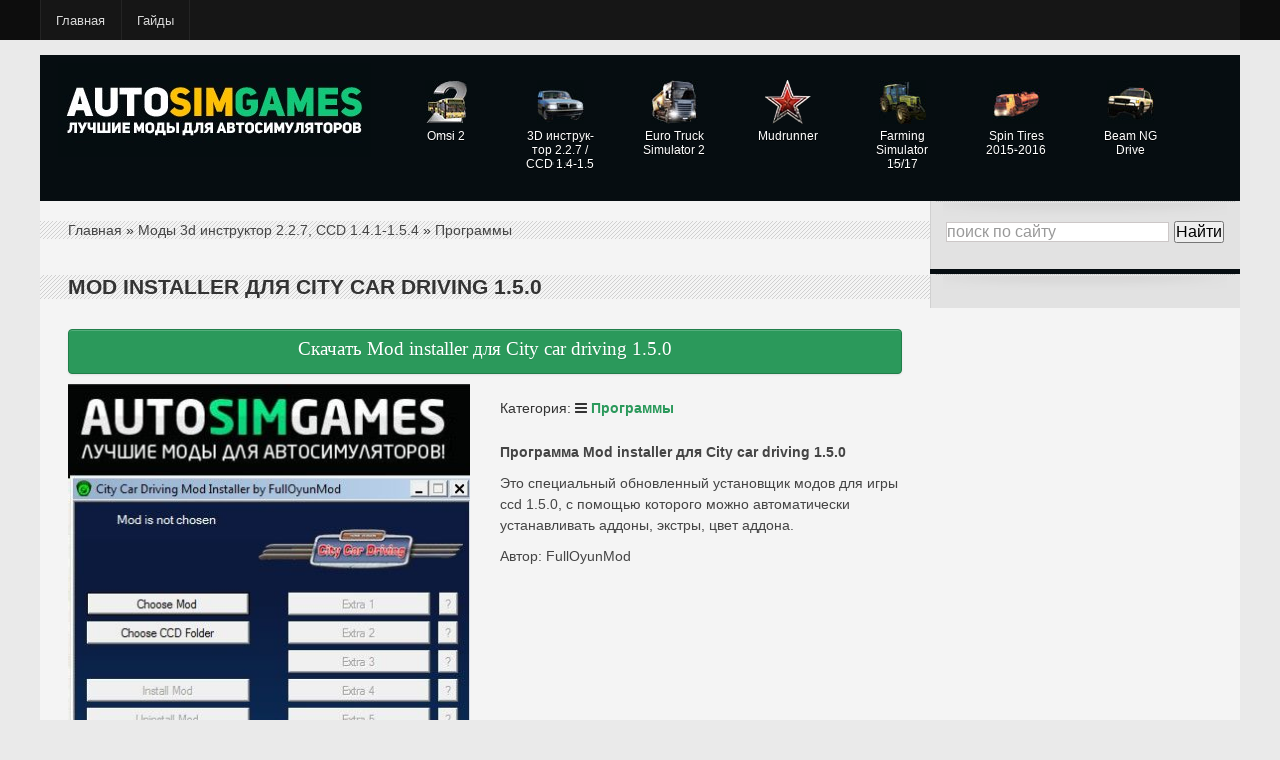

--- FILE ---
content_type: text/html; charset=utf-8
request_url: https://autosimgames.ru/load/mody_dlya_3d_instruktor_2_2_7_ccd_1_4_1_1_5_3/programmy/mod_installer_dlja_city_car_driving_1_5_0/17-1-0-760
body_size: 4561
content:
<!DOCTYPE html>
<html lang="ru">
<head>
<meta charset="utf-8">
<meta name="viewport" content="width=device-width,initial-scale=1">
<link rel="icon" href="/favicon.png">
<link rel="stylesheet" href="/css/reset.css">
<link rel="stylesheet" href="/css/font-awesome.min.css">
<link rel="stylesheet" href="/css/dat-menu.css">
<link rel="stylesheet" href="/css/main-stylesheet.css">
<link rel="stylesheet" href="/css/responsive.css">
<script src="/.s/src/jquery-1.12.4.min.js"></script>
<script src="/.s/src/uwnd.min.js"></script>
<script>window.ulb={photoPage:"Перейти на страницу с фотографией.",closeBtn:"Закрыть",error:"Запрошенный контент не может быть загружен. Пожалуйста, попробуйте позже.",next:"Следующий",prev:"Предыдущий",btnPlay:"Начать слайдшоу",btnToggle:"Изменить размер"};</script>
<link rel="stylesheet" href="/.s/src/ulightbox/ulightbox.min.css">
<script src="/.s/src/ulightbox/ulightbox.min.js"></script>
<script>window._uof=new function(s){let x=document,q=window,r=atob("eWE=")+atob("Q29udGV4")+atob("dENi"),ortb_=atob("eWFuZGU=")+atob("eF9ydGJf"),k=atob("QWR2TWFuYWc=")+atob("ZXI="),j=atob("WWE=");q[r]=q[r]||[];(function(){let b=x.createElement("script");b.async=true;b.src=atob("aHR0cHM6Ly95YW5kZXgucnU=")+atob("L2Fkcy9zeXN0ZW0=")+atob("L2NvbnRleHQuanM=");x.head.appendChild(b);})();let f=function(e){return atob("Ui1B")+atob("LQ==")+s+"-"+e;};this.u={v:atob("YmxvYw==")+atob("a0lk"),h:atob("cmVuZGU=")+atob("clRv"),c:atob("dA==")+atob("eXBl"),t:atob("cGxhdGY=")+atob("b3Jt"),};this.z=function(l){l[this.u.v]=f(l[this.u.v]);q[r].push(()=>{q[j].Context[k].render(l)});};this.a=function(l){let n=Object.keys(l.s).map(function(i){ return Number.parseInt(i);});n.sort(function(a,b){return b-a;});let g=x.getElementById(l.w||l.i),y=x.getElementById(l.i);for(let i=0;i<n.length;i++){if(x.documentElement.clientWidth>=n[i]){let e=l.s[n[i]];if(e===0){g.remove();return;}let d=f(e), w=ortb_+d,b=x.createElement("div");b.id=w;y.appendChild(b);this.z({[this.u.h]:w,[this.u.v]:d});return;}}g.remove();};}(2317377);</script>
<style>#a-t{max-height:250px}#a-b{max-height:290px}#a-s{max-height:600px}</style>
<link rel="canonical" href="https://autosimgames.ru/load/mody_dlya_3d_instruktor_2_2_7_ccd_1_4_1_1_5_3/programmy/mod_installer_dlja_city_car_driving_1_5_0/17-1-0-760">
<meta property="og:image" content="/_ld/7/15219340.jpg">
<title>Mod installer для City car driving 1.5.0</title>
</head>
<body class="no-slider">
<div id="header-top"><div class="wrapper"><ul><li><a href="/">Главная</a></li><li><a href="/publ">Гайды</a></li></ul></div></div>
<section id="content">
<header id="header"><div id="menu-bottom"><nav class="main-menu"><a href="/" class="header-logo left"><img src="/images/pegi/logu.png" alt="autosimgames.ru"></a> <a id="menu-button" class="datmenu-prompt"><i class="fa fa-bars"></i>Меню сайта</a><ul id="menu-block"><li><a href="/load/omsi_2_mody/7"><span><i class="icon omsi1"></i><b>Omsi 2</b></a></span><ul class="sub-menu"><li><a href="/load/omsi_2_mody/avtobusy_mashiny/1">Автобусы/Машины</a></li><li><a href="/load/omsi_2_mody/karty/2">Карты</a></li><li><a href="/load/omsi_2_mody/perekraski_dlja_omsi/3">Перекраски</a></li><li><a href="/load/omsi_2_mody/kolkhozy/28">Колхоз</a></li><li><a href="/load/omsi_2_mody/iskhodniki/47">Исходники</a></li><li><a href="/load/omsi_2_mody/programmy/4">Программы</a></li><li><a href="/load/omsi_2_mody/dlc_addony/29">Аддоны/DLC</a></li><li><a href="/publ/gajdy_omsi/2">Помощь/Гайды</a></li></ul></li><li><a href="/load/mody_dlya_3d_instruktor_2_2_7_ccd_1_4_1_1_5_3/12"><span><i class="icon iconc"></i><b>3D&nbsp;инструк&shy;тор 2.2.7&nbsp;/ CCD&nbsp;1.4-1.5</b></span></a><ul class="sub-menu"><li><a href="/load/mody_dlya_3d_instruktor_2_2_7_ccd_1_4_1_1_5_3/mashini_avto/13">Машины</a></li><li><a href="/load/mody_dlya_3d_instruktor_2_2_7_ccd_1_4_1_1_5_3/dopolneniya_patchi/16">Дополнения</a></li><li><a href="/load/mody_dlya_3d_instruktor_2_2_7_ccd_1_4_1_1_5_3/programmy/17">Программы</a></li></ul></li><li><a href="/load/euro_truck_simulator_2_mody/8"><span><i class="icon ets2icon"></i><b>Euro Truck Simulator 2</b></span></a><ul class="sub-menu"><li><a href="/load/euro_truck_simulator_2_mody/gruzoviki/9">Грузовики&nbsp;/ Машины</a></li><li><a href="/load/euro_truck_simulator_2_mody/karty/10">Карты</a></li><li><a href="/load/euro_truck_simulator_2_mody/salony_dlya_ets_2/18">Интерьеры</a></li><li><a href="/load/euro_truck_simulator_2_mody/dlc_dopolnenija/48">DLC/Дополнения</a></li><li><a href="/load/euro_truck_simulator_2_mody/programmy/11">Программы</a></li></ul></li><li><a href="/load/mudrunner/49"><span><i class="icon atsicon"></i><b>Mudrunner</b></span></a><ul class="sub-menu"><li><a href="/load/mudrunner/gruzoviki_mashiny/50">Грузовики&nbsp;/ Машины</a></li></ul></li><li><a href="/load/farming_simulator_2015_2017_mody/19"><span><i class="icon farmicon"></i><b>Farming Simulator 15/17</b></span></a><ul class="sub-menu"><li><a href="/load/farming_simulator_2015_2017_mody/traktory/20">Тракторы</a></li><li><a href="/load/farming_simulator_2015_2017_mody/kombajny/22">Комбайны</a></li><li><a href="/load/farming_simulator_2015_2017_mody/mashiny/23">Машины</a></li><li><a href="/load/farming_simulator_2015_2017_mody/pricepy/24">Прицепы</a></li><li><a href="/load/farming_simulator_2015_2017_mody/paki/25">Наборы/Паки</a></li><li><a href="/load/farming_simulator_2015_2017_mody/karty/26">Карты</a></li><li><a href="/load/farming_simulator_2015_2017_mody/obekty/27">Объекты</a></li></ul></li><li><a href="/load/spin_tires_2014_2015_2016_mody/5"><span><i class="icon spinicon"></i><b>Spin Tires 2015-2016</b></span></a><ul class="sub-menu"><li><a href="/load/spin_tires_2014_2015_2016_mody/avtomobili_gruzoviki/6">Грузовики/Машины</a></li><li><a href="/load/spin_tires_2014_2015_2016_mody/karty/14">Карты</a></li><li><a href="/load/spin_tires_2014_2015_2016_mody/dlc_dopolnenija/46">Дополнения</a></li><li><a href="/load/spin_tires_2014_2015_2016_mody/programmy/15">Программы</a></li><li><a href="/publ/spin_tires/voprosy_spin_tires/5">Помощь/Гайды</a></li></ul></li><li><a href="/load/beam_ng_drive_mody/40"><span><i class="icon beamicon"></i><b>Beam NG Drive</b></span></a><ul class="sub-menu"><li><a href="/load/beam_ng_drive_mody/mashiny/41">Машины</a></li><li><a href="/load/beam_ng_drive_mody/samolety_vertolety/43">Самолеты&nbsp;/ Вертолеты</a></li><li><a href="/load/beam_ng_drive_mody/karty/44">Карты</a></li><li><a href="/load/beam_ng_drive_mody/dopolnenija/45">Дополнения</a></li></ul></li></ul></nav><div style="clear:both"></div></div></header>
<script>$('#menu-button').click(function(){$('#menu-block').toggleClass('show');});</script>
<div id="main-box">
<div id="main">
<div class="hleb"><a href="/">Главная</a> » <a href="/load/mody_dlya_3d_instruktor_2_2_7_ccd_1_4_1_1_5_3/12">Моды 3d инструктор 2.2.7, CCD 1.4.1-1.5.4</a> » <a href="/load/mody_dlya_3d_instruktor_2_2_7_ccd_1_4_1_1_5_3/programmy/17">Программы</a></div><br>
<h1>Mod installer для City car driving 1.5.0</h1>
<div class="content-padding">
<div id="a-t" class="ab" style="margin:30px 0"></div>
<script>(function(){_uof.a({i:"a-t",s:{0:2}});})();</script>
<a href="https://yadi.sk/d/voCF8-1qm9eUC" class="green">Скачать Mod installer для City car driving 1.5.0</a>
<div class="article-full">
<div class="article-main-photo">
<div class="divlev">
<span class="article-image single-icon">
<span class="nth1 strike-tooltip" title="Увеличить фото">
<a href="/_ld/7/15219340.jpg" class="ulightbox"><i class="fa fa-eye"></i></a>
</span>
<a href="/_ld/7/15219340.jpg" class="ulightbox"><img src="/_ld/7/15219340.jpg" alt="Mod installer для ccd 1.5.0" title="Mod installer для ccd 1.5.0" style="width: 420px; height: 294px;"></a>
</span>
</div></div>
<div class="divpr">

<div class="article-icons">
Категория: <i class="fa fa-bars"></i> <a href="/load/mody_dlya_3d_instruktor_2_2_7_ccd_1_4_1_1_5_3/programmy/17" class="show-likes">Программы</a>
</div><br>
<p><strong>Программа Mod installer для City car driving 1.5.0</strong></p>

<p>Это специальный обновленный установщик модов для игры ccd 1.5.0, с помощью которого можно автоматически устанавливать аддоны, экстры, цвет аддона.</p>

<p>Автор: FullOyunMod</p>


</div>
</div>
<div class="clear-float do-the-split"></div>
<div id="a-b" class="ab" style="margin:30px 0 15px"></div>
<script>(function(){_uof.a({i:"a-b",s:{0:3}});})();</script>
</div>
</div>
<aside id="sidebar">
<div class="panel"><div class="panel-content">
<div class="ya-site-form ya-site-form_inited_no" data-bem="{&quot;action&quot;:&quot;https://autosimgames.ru/search&quot;,&quot;arrow&quot;:false,&quot;bg&quot;:&quot;transparent&quot;,&quot;fontsize&quot;:16,&quot;fg&quot;:&quot;#000000&quot;,&quot;language&quot;:&quot;ru&quot;,&quot;logo&quot;:&quot;rb&quot;,&quot;publicname&quot;:&quot;Поиск по сайту autosimgames.ru&quot;,&quot;suggest&quot;:true,&quot;target&quot;:&quot;_self&quot;,&quot;tld&quot;:&quot;ru&quot;,&quot;type&quot;:2,&quot;usebigdictionary&quot;:true,&quot;searchid&quot;:2826372,&quot;input_fg&quot;:&quot;#000000&quot;,&quot;input_bg&quot;:&quot;#ffffff&quot;,&quot;input_fontStyle&quot;:&quot;normal&quot;,&quot;input_fontWeight&quot;:&quot;normal&quot;,&quot;input_placeholder&quot;:&quot;поиск по сайту&quot;,&quot;input_placeholderColor&quot;:&quot;#999999&quot;,&quot;input_borderColor&quot;:&quot;#CCC7C7&quot;}"><form action="https://yandex.ru/search/site/" method="get" target="_self" accept-charset="utf-8"><input type="hidden" name="searchid" value="2826372"/><input type="hidden" name="l10n" value="ru"/><input type="hidden" name="reqenc" value=""/><input type="search" name="text" value=""/><input type="submit" value="Найти"/></form></div><style type="text/css">.ya-page_js_yes .ya-site-form_inited_no { display: none; }</style><script type="text/javascript">(function(w,d,c){var s=d.createElement('script'),h=d.getElementsByTagName('script')[0],e=d.documentElement;if((' '+e.className+' ').indexOf(' ya-page_js_yes ')===-1){e.className+=' ya-page_js_yes';}s.type='text/javascript';s.async=true;s.charset='utf-8';s.src=(d.location.protocol==='https:'?'https:':'http:')+'//site.yandex.net/v2.0/js/all.js';h.parentNode.insertBefore(s,h);(w[c]||(w[c]=[])).push(function(){Ya.Site.Form.init()})})(window,document,'yandex_site_callbacks');</script>
</div></div>
<div id="a-s-w" class="panel"><div id="a-s" class="panel-content"></div></div>
<script>(function(){_uof.a({i:"a-s",w:"a-s-w",s:{1021:4}});})();</script>
</aside>
<div class="clear-float"></div>
</div>
</div>
</div>
<div class="clear-float"></div>
<div class="wrapper"><div class="footer"><div class="footer-bottom"><div class="left">Autosimgames.ru © 2013–<script>document.write((new Date).getFullYear());</script>. Только лучшие моды для Omsi 2, ETS 2, ATS, Сity Car Driving 1.5, Spin Tires 15-16, BeamNG Drive и Farming Simulator 15.</div><div class="clear-float"></div></div></div></div>
<script>document.addEventListener("copy",function(){var e,t=document.getElementsByTagName("body")[0];e=window.getSelection();var n="<br><br>Источник: <"+"a href='"+document.location.href+"'>"+document.location.href+"</a>",o=e+n,i=document.createElement("div");i.style.position="absolute",i.style.left="-99999px",t.appendChild(i),i.innerHTML=o,e.selectAllChildren(i),window.setTimeout(function(){t.removeChild(i)},0)});</script>
<script>(function(n){let j=window,s=document,o=atob("eW0="),w=atob("aHR0cHM6Ly9tYy55YW4=")+atob("ZGV4LnJ1L21ldHJpa2E=")+atob("L3RhZy5qcw==");if(!(o in j)){j[o]=function(){if(!("a" in j[o])){j[o].a=[];}j[o].a.push(arguments);};}j[o].l=Date.now();for(let i=0;i<s.scripts.length;i++){if(s.scripts[i].src===w){return;}}let e=s.createElement("script");e.async=true;e.src=w;s.head.appendChild(e);let q=atob("Y2xpYw==")+atob("a21hcA=="),v=atob("dHJhY2tMaW4=")+atob("a3M="),m=atob("YWNjdXJhdGVUcmE=")+atob("Y2tCb3VuY2U=");j[o](n,"init",{[q]:true,[v]:true,[m]:true,});})(93168406);</script>
<script>(function(){let k=document,p=atob("X2E=")+atob("Y2lj"),c=atob("ZGF0YVBybw==")+atob("dmlkZXI="),x=atob("aHR0cA==")+atob("czovL3d3dy5hY2ludC5uZXQvYWNpLmo=")+atob("cw==");window[p]={[c]:10};for(let i=0;i<k.scripts.length;i++){if(k.scripts[i].src===x){return;}}let h=k.createElement("script");h.async=true;h.src=x;k.head.appendChild(h);})();</script>
</body>
</html>